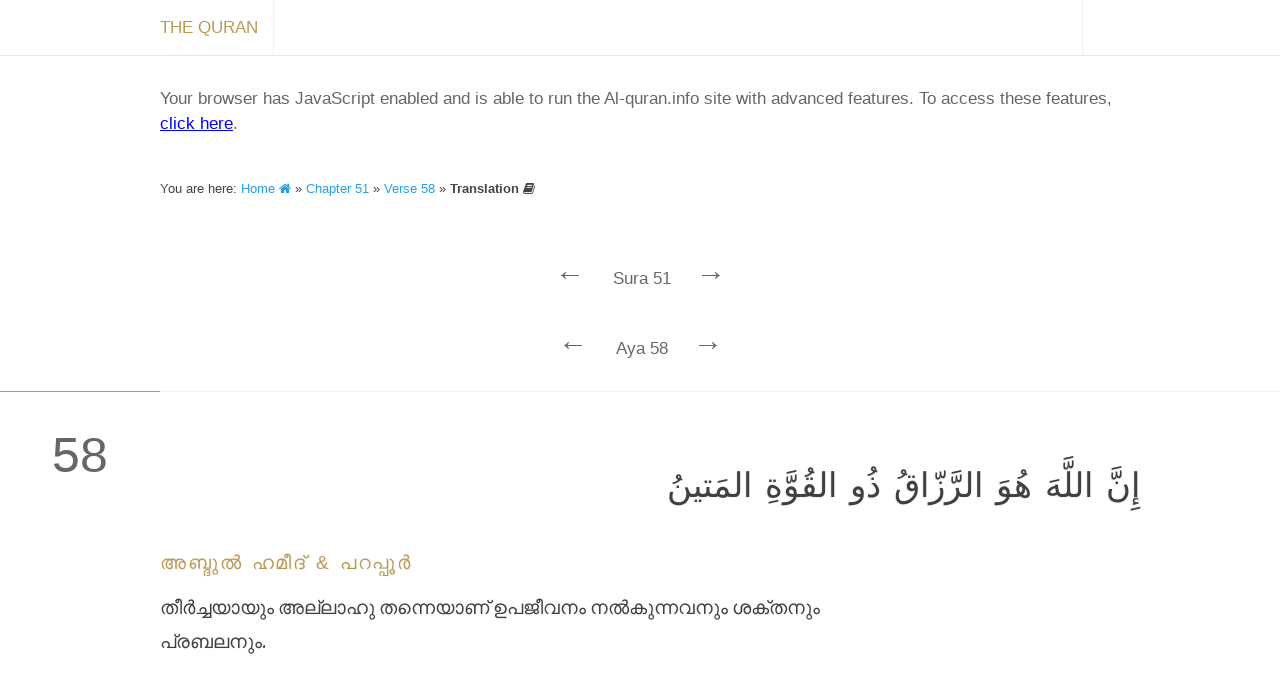

--- FILE ---
content_type: text/css
request_url: https://al-quran.info/style/al-quran/mainp-1.0.0.css
body_size: 477
content:
.none { display:none; }
.cb { margin:0; /*bottom:4px;*/ }
.cbp { padding-bottom:3px; }

.dev_width
{
  position:fixed;
  border:1px solid black;
  bottom:0px;
  left:0px;
  z-index:500000000;
}
.inputlab
{
  display:block;
  margin:.5em 0;
}
.no-close .ui-dialog-titlebar-close {
  display: none;
}

#barebones-ctrls {
  display:none;
}

/**************************************************************************************************************
		* FIXED METABAR
		************************************************************************************************************/
.home-icon{padding-left:8px;}
.c-meta {
	border-bottom: solid 1px #e6e6e6;
	height: 55px;
	position: fixed;
	background-color: #fff;
	width: 100%;
	overflow: hidden;
	z-index: 99;
}
.c-meta-inner {
	font-weight: 300;
	margin-top: 5px;
	line-height: 55px;
	letter-spacing: 0em;
}
.c-meta-inner a {
	color: #999999;
}
.c-meta-title a {
	float: left;
	padding-right: 15px;
	text-transform: uppercase;
	border-right: 1px solid #f2f2f2;
	color: #b99a54;
}
.c-meta-title a:hover {color:#b99a54;}

span.donate-container a {
	background-color: #b99a54;
	width: 100px;
	color: #fff;
	padding-left: 5px;
	padding-right: 5px;
	text-align: center;
}
	span.donate-container a:hover { color: #666666; }
	.c-meta-audio p, .c-meta-audio a {
	float: left;
	padding: 0 10px;
	color: #e2e2e2;
}
.c-meta-audio a:hover{color:#666666;}
.c-meta-audio p {
	margin: 0;
	padding: 0;
	line-height: 55px;
}
.c-meta-menu a {
	float: right;
	padding: 0 10px;
	text-transform: uppercase;
	border-left: 1px solid #f2f2f2;
}
.c-meta-menu a:hover {color:#57ad68;}

/**************************************************************************************************************
		* FIXED METABAR (CONTROL PANEL)
		************************************************************************************************************/
.menuOffsetTop {
	padding-top: 86px;
}
.meta-save {
	float: right;
	line-height: 55px;
	letter-spacing: -0.02em;
}
.meta-save i {
	padding-right: 4px;
}
.meta-save a {
	padding: 6px 12px;
	border: 1px solid #cccccc;
	border-radius: 4px;
	font-size: 14px;
	white-space: nowrap;
	text-align: center;
	vertical-align: middle;
	color: #fff;
	background-color: #666666;
	border-color: #737373;
}
.meta-save a:hover {
	color: #b99a54;
	background-color: #737373;
	border-color: #666666;
}


#clickblocker {
  position:fixed;
  top:0px; left:0px;
  width:100%;
  height:100%;
  background-color:transparent;
  z-index:10000;
}